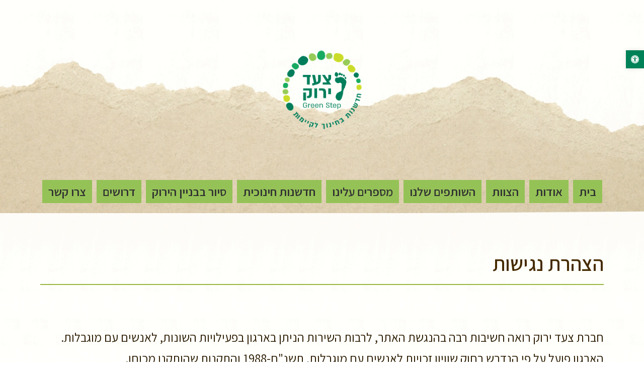

--- FILE ---
content_type: text/html; charset=utf-8
request_url: https://www.google.com/recaptcha/api2/anchor?ar=1&k=6LcJfCEbAAAAAOD5i1USpeJpEYQVNL3wQauizIAg&co=aHR0cHM6Ly9ncmVlbnN0ZXAuY28uaWw6NDQz&hl=en&type=v2_checkbox&v=naPR4A6FAh-yZLuCX253WaZq&theme=light&size=normal&anchor-ms=20000&execute-ms=15000&cb=hj926wnhqfjr
body_size: 45595
content:
<!DOCTYPE HTML><html dir="ltr" lang="en"><head><meta http-equiv="Content-Type" content="text/html; charset=UTF-8">
<meta http-equiv="X-UA-Compatible" content="IE=edge">
<title>reCAPTCHA</title>
<style type="text/css">
/* cyrillic-ext */
@font-face {
  font-family: 'Roboto';
  font-style: normal;
  font-weight: 400;
  src: url(//fonts.gstatic.com/s/roboto/v18/KFOmCnqEu92Fr1Mu72xKKTU1Kvnz.woff2) format('woff2');
  unicode-range: U+0460-052F, U+1C80-1C8A, U+20B4, U+2DE0-2DFF, U+A640-A69F, U+FE2E-FE2F;
}
/* cyrillic */
@font-face {
  font-family: 'Roboto';
  font-style: normal;
  font-weight: 400;
  src: url(//fonts.gstatic.com/s/roboto/v18/KFOmCnqEu92Fr1Mu5mxKKTU1Kvnz.woff2) format('woff2');
  unicode-range: U+0301, U+0400-045F, U+0490-0491, U+04B0-04B1, U+2116;
}
/* greek-ext */
@font-face {
  font-family: 'Roboto';
  font-style: normal;
  font-weight: 400;
  src: url(//fonts.gstatic.com/s/roboto/v18/KFOmCnqEu92Fr1Mu7mxKKTU1Kvnz.woff2) format('woff2');
  unicode-range: U+1F00-1FFF;
}
/* greek */
@font-face {
  font-family: 'Roboto';
  font-style: normal;
  font-weight: 400;
  src: url(//fonts.gstatic.com/s/roboto/v18/KFOmCnqEu92Fr1Mu4WxKKTU1Kvnz.woff2) format('woff2');
  unicode-range: U+0370-0377, U+037A-037F, U+0384-038A, U+038C, U+038E-03A1, U+03A3-03FF;
}
/* vietnamese */
@font-face {
  font-family: 'Roboto';
  font-style: normal;
  font-weight: 400;
  src: url(//fonts.gstatic.com/s/roboto/v18/KFOmCnqEu92Fr1Mu7WxKKTU1Kvnz.woff2) format('woff2');
  unicode-range: U+0102-0103, U+0110-0111, U+0128-0129, U+0168-0169, U+01A0-01A1, U+01AF-01B0, U+0300-0301, U+0303-0304, U+0308-0309, U+0323, U+0329, U+1EA0-1EF9, U+20AB;
}
/* latin-ext */
@font-face {
  font-family: 'Roboto';
  font-style: normal;
  font-weight: 400;
  src: url(//fonts.gstatic.com/s/roboto/v18/KFOmCnqEu92Fr1Mu7GxKKTU1Kvnz.woff2) format('woff2');
  unicode-range: U+0100-02BA, U+02BD-02C5, U+02C7-02CC, U+02CE-02D7, U+02DD-02FF, U+0304, U+0308, U+0329, U+1D00-1DBF, U+1E00-1E9F, U+1EF2-1EFF, U+2020, U+20A0-20AB, U+20AD-20C0, U+2113, U+2C60-2C7F, U+A720-A7FF;
}
/* latin */
@font-face {
  font-family: 'Roboto';
  font-style: normal;
  font-weight: 400;
  src: url(//fonts.gstatic.com/s/roboto/v18/KFOmCnqEu92Fr1Mu4mxKKTU1Kg.woff2) format('woff2');
  unicode-range: U+0000-00FF, U+0131, U+0152-0153, U+02BB-02BC, U+02C6, U+02DA, U+02DC, U+0304, U+0308, U+0329, U+2000-206F, U+20AC, U+2122, U+2191, U+2193, U+2212, U+2215, U+FEFF, U+FFFD;
}
/* cyrillic-ext */
@font-face {
  font-family: 'Roboto';
  font-style: normal;
  font-weight: 500;
  src: url(//fonts.gstatic.com/s/roboto/v18/KFOlCnqEu92Fr1MmEU9fCRc4AMP6lbBP.woff2) format('woff2');
  unicode-range: U+0460-052F, U+1C80-1C8A, U+20B4, U+2DE0-2DFF, U+A640-A69F, U+FE2E-FE2F;
}
/* cyrillic */
@font-face {
  font-family: 'Roboto';
  font-style: normal;
  font-weight: 500;
  src: url(//fonts.gstatic.com/s/roboto/v18/KFOlCnqEu92Fr1MmEU9fABc4AMP6lbBP.woff2) format('woff2');
  unicode-range: U+0301, U+0400-045F, U+0490-0491, U+04B0-04B1, U+2116;
}
/* greek-ext */
@font-face {
  font-family: 'Roboto';
  font-style: normal;
  font-weight: 500;
  src: url(//fonts.gstatic.com/s/roboto/v18/KFOlCnqEu92Fr1MmEU9fCBc4AMP6lbBP.woff2) format('woff2');
  unicode-range: U+1F00-1FFF;
}
/* greek */
@font-face {
  font-family: 'Roboto';
  font-style: normal;
  font-weight: 500;
  src: url(//fonts.gstatic.com/s/roboto/v18/KFOlCnqEu92Fr1MmEU9fBxc4AMP6lbBP.woff2) format('woff2');
  unicode-range: U+0370-0377, U+037A-037F, U+0384-038A, U+038C, U+038E-03A1, U+03A3-03FF;
}
/* vietnamese */
@font-face {
  font-family: 'Roboto';
  font-style: normal;
  font-weight: 500;
  src: url(//fonts.gstatic.com/s/roboto/v18/KFOlCnqEu92Fr1MmEU9fCxc4AMP6lbBP.woff2) format('woff2');
  unicode-range: U+0102-0103, U+0110-0111, U+0128-0129, U+0168-0169, U+01A0-01A1, U+01AF-01B0, U+0300-0301, U+0303-0304, U+0308-0309, U+0323, U+0329, U+1EA0-1EF9, U+20AB;
}
/* latin-ext */
@font-face {
  font-family: 'Roboto';
  font-style: normal;
  font-weight: 500;
  src: url(//fonts.gstatic.com/s/roboto/v18/KFOlCnqEu92Fr1MmEU9fChc4AMP6lbBP.woff2) format('woff2');
  unicode-range: U+0100-02BA, U+02BD-02C5, U+02C7-02CC, U+02CE-02D7, U+02DD-02FF, U+0304, U+0308, U+0329, U+1D00-1DBF, U+1E00-1E9F, U+1EF2-1EFF, U+2020, U+20A0-20AB, U+20AD-20C0, U+2113, U+2C60-2C7F, U+A720-A7FF;
}
/* latin */
@font-face {
  font-family: 'Roboto';
  font-style: normal;
  font-weight: 500;
  src: url(//fonts.gstatic.com/s/roboto/v18/KFOlCnqEu92Fr1MmEU9fBBc4AMP6lQ.woff2) format('woff2');
  unicode-range: U+0000-00FF, U+0131, U+0152-0153, U+02BB-02BC, U+02C6, U+02DA, U+02DC, U+0304, U+0308, U+0329, U+2000-206F, U+20AC, U+2122, U+2191, U+2193, U+2212, U+2215, U+FEFF, U+FFFD;
}
/* cyrillic-ext */
@font-face {
  font-family: 'Roboto';
  font-style: normal;
  font-weight: 900;
  src: url(//fonts.gstatic.com/s/roboto/v18/KFOlCnqEu92Fr1MmYUtfCRc4AMP6lbBP.woff2) format('woff2');
  unicode-range: U+0460-052F, U+1C80-1C8A, U+20B4, U+2DE0-2DFF, U+A640-A69F, U+FE2E-FE2F;
}
/* cyrillic */
@font-face {
  font-family: 'Roboto';
  font-style: normal;
  font-weight: 900;
  src: url(//fonts.gstatic.com/s/roboto/v18/KFOlCnqEu92Fr1MmYUtfABc4AMP6lbBP.woff2) format('woff2');
  unicode-range: U+0301, U+0400-045F, U+0490-0491, U+04B0-04B1, U+2116;
}
/* greek-ext */
@font-face {
  font-family: 'Roboto';
  font-style: normal;
  font-weight: 900;
  src: url(//fonts.gstatic.com/s/roboto/v18/KFOlCnqEu92Fr1MmYUtfCBc4AMP6lbBP.woff2) format('woff2');
  unicode-range: U+1F00-1FFF;
}
/* greek */
@font-face {
  font-family: 'Roboto';
  font-style: normal;
  font-weight: 900;
  src: url(//fonts.gstatic.com/s/roboto/v18/KFOlCnqEu92Fr1MmYUtfBxc4AMP6lbBP.woff2) format('woff2');
  unicode-range: U+0370-0377, U+037A-037F, U+0384-038A, U+038C, U+038E-03A1, U+03A3-03FF;
}
/* vietnamese */
@font-face {
  font-family: 'Roboto';
  font-style: normal;
  font-weight: 900;
  src: url(//fonts.gstatic.com/s/roboto/v18/KFOlCnqEu92Fr1MmYUtfCxc4AMP6lbBP.woff2) format('woff2');
  unicode-range: U+0102-0103, U+0110-0111, U+0128-0129, U+0168-0169, U+01A0-01A1, U+01AF-01B0, U+0300-0301, U+0303-0304, U+0308-0309, U+0323, U+0329, U+1EA0-1EF9, U+20AB;
}
/* latin-ext */
@font-face {
  font-family: 'Roboto';
  font-style: normal;
  font-weight: 900;
  src: url(//fonts.gstatic.com/s/roboto/v18/KFOlCnqEu92Fr1MmYUtfChc4AMP6lbBP.woff2) format('woff2');
  unicode-range: U+0100-02BA, U+02BD-02C5, U+02C7-02CC, U+02CE-02D7, U+02DD-02FF, U+0304, U+0308, U+0329, U+1D00-1DBF, U+1E00-1E9F, U+1EF2-1EFF, U+2020, U+20A0-20AB, U+20AD-20C0, U+2113, U+2C60-2C7F, U+A720-A7FF;
}
/* latin */
@font-face {
  font-family: 'Roboto';
  font-style: normal;
  font-weight: 900;
  src: url(//fonts.gstatic.com/s/roboto/v18/KFOlCnqEu92Fr1MmYUtfBBc4AMP6lQ.woff2) format('woff2');
  unicode-range: U+0000-00FF, U+0131, U+0152-0153, U+02BB-02BC, U+02C6, U+02DA, U+02DC, U+0304, U+0308, U+0329, U+2000-206F, U+20AC, U+2122, U+2191, U+2193, U+2212, U+2215, U+FEFF, U+FFFD;
}

</style>
<link rel="stylesheet" type="text/css" href="https://www.gstatic.com/recaptcha/releases/naPR4A6FAh-yZLuCX253WaZq/styles__ltr.css">
<script nonce="8pYGt2k1GuuWeoIJ98f0MA" type="text/javascript">window['__recaptcha_api'] = 'https://www.google.com/recaptcha/api2/';</script>
<script type="text/javascript" src="https://www.gstatic.com/recaptcha/releases/naPR4A6FAh-yZLuCX253WaZq/recaptcha__en.js" nonce="8pYGt2k1GuuWeoIJ98f0MA">
      
    </script></head>
<body><div id="rc-anchor-alert" class="rc-anchor-alert"></div>
<input type="hidden" id="recaptcha-token" value="[base64]">
<script type="text/javascript" nonce="8pYGt2k1GuuWeoIJ98f0MA">
      recaptcha.anchor.Main.init("[\x22ainput\x22,[\x22bgdata\x22,\x22\x22,\[base64]/[base64]/[base64]/[base64]/[base64]/[base64]/[base64]/Mzk3OjU0KSksNTQpLFUuaiksVS5vKS5wdXNoKFtlbSxuLFY/[base64]/[base64]/[base64]/[base64]\x22,\[base64]\\u003d\\u003d\x22,\[base64]/w5oeTg3DgR/CkWs5DMOqUXDDslLCjMKawo3ClsKpTXYzwoHDi8K8wow3w4otw7nDkQbCpsKsw7Znw5Vtw6RqwoZ+DcK1CUTDgcOGwrLDtsO/OsKdw7DDnn8SfMOcSW/Dr3V2R8KJG8Onw6ZUUXJLwocQwpTCj8OqS1XDrMKSOsOWHMOIw6LCgzJ/Z8KPwqpiM1nCtDfCrhrDrcKVwrhuGm7CgcKgwqzDvhZPYsOSw4nDkMKFSGDDi8ORwr4ECnF1w4AWw7HDicOtM8OWw5zCo8Kpw4MWw75/wqUAw4XDrcK3RcOvVkTCm8KfVFQtFVrCoChJRznCpMK9SMOpwqwFw5Frw5xUw6fCtcKdwoVkw6/CqMKXw7h4w6HDj8O0wpstBcOPNcOtc8OjCnZQCwTChsORPcKkw4fDmMKxw7XCoFkewpPCu1sBKFHChl3DhF7CncOjRB7CrMKVCQEiw5PCjsKiwqB/[base64]/DqMO+SsOEwoQ9CMKNPWDCjMOQw4PChW3CuyhVw4LCs8OOw78vS01mC8KQPRnCqDXChFUvwpPDk8Onw53DvRjDtwpfOBV6bMKRwrspNMOfw614wpxNOcK7wqvDlsO/w6UPw5HCkTplFhvCjsOMw5xRXsKLw6TDlMKrw6LChhoJwrZ4ShAlXHoEw6pqwplKw5RGNsKWAcO4w6zDmnkeDMOhw77DuMOGEF5Rw67Cl3bDiGDDmyfClcKpZgZnM8O4W8Otw4lqw5TCq13CpsOCw7LCvsO/w50+TWxMesORAAvCr8OOBx0Nw6cxwr7DrcO2w5HCgMKHwrnCvx0iw4TClMKGwrgHwpLDgwBZwpPDhcKSw6ROwosgJMK/JsOiwr/Dont8bgBfw4jDmcKTwqHCnmvDv3/CoCLCnUDChRrDmxMqw7wlYBPCk8Kcw6rCgMKowrBjHxTCjcKqw6zDo29fCMKnw6/[base64]/w6FgwpwOw5/CrATCgG9IQj91SsKNwq8rYcOmwrbDvFXDs8KAw5gVYcO6eXHCvsOsKmE8aCMiwrhgwr1yMGfDhcOkJ1XDsMKoP14XwpNsEsOIw5jDlT/CpVDDii3CqcKTw5rCusOlQ8ODV3PDsSt8w4FgN8Khw4UMw7wUVsODHznDtMKfeMKcw6LDr8KgGWMLEMKZwoDCnG14wpXCshzCj8OIHcKBJy/DmEbDmX3Dv8K/[base64]/DmW3DmW/DjMKuRsOnw68EFsOtw7vCqm01wrPChcOaZsKMwoHCkzPDpmZ7wpshw7EfwrNJwqY2w4dccMK0VsKzw7PDicO3AMKAHQfDqiIZdsO3wqfDmMOvw55Hb8O4M8OpwoTDhsKeVEdVwpbCk3/Do8OzCcOAwrDCjSnCmgpzSsODHQ5AFcO8w5NxwqIEwrDCu8OAIAhSw4zCvgXDjcKRSSNdw5XCvhjCjcO1woHDmXfCryMXOmTDlSwfLMK/wo3CnDvDkcOIJhDCqi1FDVp+fcKEeE/CkcOXwrBEwqoIw6dUBMKKwp3Dh8OzwqLDuGDClUQzDMKRIMOrMVHCjMOyWyh0T8ONbHJhPDPDicKMwojDiHPDuMKnw4cmw74kwpIOwogLTnXCosO5GsKbN8OQHsK0XMKJwp8mwoh+UycfbVA0w5bDo2LDkGh/w6PCtsOqShkEHSLDrsKQOyFBMMKbCADCtMKPMwoNwrZFwpjCs8OkFWfCqzzDs8KcwoLDhsKBChDCn3nDhE3CuMKkPnLDlD8HABrClBIJw6/DiMKvU1fDh2IgwpnCocKgw6zCgcKZa31CWgsVIcKvw61mJcOeH347w5IWw4bClxDCj8OXw5Emf31/[base64]/CtXchZ8KnfcKgRMONT0JUOcKHLcOKwpQkw4DCoxN6LB3DrjAibMKoB3hzCxc/AUcuKT/Cp0HDpEDDtCJawqNRw4godsK6Iwk1ccKQw6XCkMOYw5HCrCV4w58zecKbdMOpZVXDmHZcw71eMXXDuQfCgMKow7fChlBXeT/DnzBucMOKwoNaMDp/SGNMU2hwM3vCmVbCiMKKKirDiirDpyDCo1DCp0jCniLCsTvCgMOMUcOLRFHDisOGHlIvI0cBfgLDhlNuQlBNQ8K/w7/DmcOjXsOJbMOAOMKyQxUkImg/w43DhMO2OmZ0w7fCo1vCpMOow6TDtU7Do0kbw4hkwqsrNcKNwrnDl253w5DDn3vCl8KTKcOsw4cMFsKqXCNjEMKCwr5iwrXDn0vDuMOKw4HDrcKbwqk5w7nCkgvDgMK2OsO2w6/CncOzw4fCiUvCrgY6cGDCqG8Gw60Sw7PCjz3DkMKjw7LDmicpGcKqw7jDqMO7LMOXwqQHw5XDk8ORw5bDpcOCwqXDksO/NgY1T2EZw61VdcOsasK7BlZ6A2Ziw5/DmsOQwop2wp/Ds3UnwoQAw6fCkC7ClQNEwrbDgwPDn8KKBydXf0fCtMK/TMOpwqINdsKlwqjDoTfCmcKhMMOCGhrDkwgYwrbCvS/[base64]/Dpkt/RHLDi8KAEi5Kw6/CnmTCv8KXwpxVQAjDu8OvPE/CmsOXOm4NXcKze8O8w51EZ3bDrsK4w5LDpDPCiMOfMcKFZsKDccOmYAchEsKFwozDjEg1wqEgHBLDmQ/Ds3TCgMONCiwywpzDiMOewp7Cg8Olw78awpAqw5sjw6dhwqw+wr3DncKtw4lfwpZdQGvCksKNwoYZwrFnw6RIJcKwOMKxw7/[base64]/bcOWwonCuS9Cwox+csKqP1TCucOew7sDY01/w5Qhw6p6ScOlwo0bDG7DiDolwoo1wqslTDs3w6nClsOfV2jDqzTCpMKPWsKgG8KSJQNkbcO4w6HCvMKowp1VRsKcw79NJx8mVn/[base64]/Dt1Zhw6lRMyPDjMKkAnRHIFnDnMOUwrc9KcKEw7vDmcOKwobDozYBVE3CucK5wqDDvQY9woHDgsOTwphtwofDrcKkwpDCgcKZZxw2wrTCtGXDmGktwpXCjMKZwooqJ8KYw4sMBsK7wrRTKMK/w6PCoMK8UMOSI8KCw7HCkHzDv8KVw545R8OyacKUOMO+wqrCqMObG8KxZibCuBIaw5Jnw4HDp8O9A8OGEMK9HcOPHVtaRhHCmTPCgMOfJTJdwq0Nw53DhXVRHiDClEZaVsOZIcOQw7fDuMOzwrjDty/CiyTCiXN0wp/DtQzCjMO3w57Dmj/Dj8Omw4RQw7Ysw4YMw5VpB37DrUTCpj0HwoLCngpaWMOyw78Gw418LsKkwr/CmcOuAcOuwrDDngPDiRjCsnbChcK2Ox19wqFxFyEbwrLDoCkEFCfDgMKOHcKCZm3DvMOwFMODaMKDEEDDvAbDv8OOPHl1eMOcQsOCw6rCrkHCoG0dwqzCl8OfYcOAwo7CiVHCjsKQwrjDvsKee8Oowp3DvhlDw49tLMOxwpPDhmZOWnLDmwNew7/CmsKEWcOqw5LDhcKDNsKnwr5ffcOycsKcHcKvCEYvwpd7wpNiwosCwoHDhzcRwrp3EnjCqkxgwrDCnsOPSgk9QiJVXSXDmcO4wrTDvDdTw7I+FzZoHX5kwqAiUlcZMV4AO2rCjjxlw5XDrH/[base64]/w5MpecKAw743wrpEN192w43CqQ/DrnAdw4VtWhnCmsKtbABDwpEiTsKQbsO9wobCs8K9UkYmwrFBwqYiCsOGw5M4C8K/w4cPTsKkwrt8TMOAwqw5WMKHKcOFHsKMSMOYc8OELg/CvcK8w7tQwrTDkDPClkHCqMKhw4s1XlUJB1zCmcOswq7DmAfCr8KhSMODBzc+GcKcw5lyRcO/wrYHW8Kpwoh6SsO4KMOOwpUuBcK3WsOawrnDnS1qw447DG/DtUfDiMKYwrnDiTVYAg/CosO4wpwfwpbCn8O9wqvCuEnCviVuKW0pXMKcwoZdO8OHwpnCoMObbMKLNMO7wp8JwpHCkgXCgcKOK1ARAlXDqcOyJ8OWwrLDssKMcBfChhjDvEJRw6LCksKsw6UJwqTCoE/Dtn7DlghlUD42HMKJTMOxWMOyw7cwwqMbNCjDjm0qw4ctEUfDhsOewoZiUsKrw5QCe04VwqwRw5tpf8OOQQXDjVI8bcOpXg0UNcO+wpoSw5fDrMOzVwjDuRPDhDTCncO3IA/CvsOqwrjDm1nCnsO+wofDnBVTwp3Cv8O4Piphwr00wrs4AxPCoFNUJMOAw6JjwpfCoyRqwpBDRMOMTcKwwqfCj8KFwqfCtnQ7wrVOwqTClcOvw4bDvX/DlsOpO8Kqwr/CsQoRFWcjTQLCs8Oyw5pJw5h1w7YYKcKCPcKLwrnDpQnCsCcOw7YJDmHDpMK6wpZ8dFhVEsKNw5E4fsOeZmNIw5I7woVbKyLCqMOPw6zDp8OCal9Rw67DgcOdwpTDjwnCj1nDrV/Cr8O+w7h4w6M0w4PDlDrCr2sLwp4TSBPCi8KzF0TCpsKjAxzCtMOvS8KfUzfDr8Kdw7jCj30hLcOmw6rCghgpw7VwworDoC8zw6MIaDArUcOFwpEAw4Umw71oPnNaw7EAwp1CVjgxLcOww4/[base64]/U1bCljbDswbCh8KpwrgxwrPDvcOTeHY9XSsAwpdeBMOJwrDDpMOmwppNf8OOw5QEfsOWwqRecsOVEEHCqMKKWzbCmsOlFHJ5JMOBw5o3bSVmP3rDi8OATlIkMz/Ck20nw5zCjSV2wrHCiTrDryh4w6/CjMO6djfCssOGScKGw6ZVd8OAw6Elw5F/wr3Dm8OfwoI3OwzCg8OlV20hw5PDrVRQIcKQTS/DmRI1OUfCp8KFY2XDtMOJwptaw7LDvcKSCsK+czPDjcKTACl8ZQE9b8KXGUM5woshFsOXw7zCuVFhIXXCggbCuA0ofsKCwpx5JGQWbR/CpMOzw5hKMsKwW8OAZgZow4dRwq/CtwDCucKgw7jDl8KBw7jDnjcAwofCsE03woXDrsKBasKyw7zChcKqYHTDpcK9TsKUGsOew7ddJMO/SF/DocKaEzvDgsO9w7HDi8OZMcKEwojDsVrChsOncsKkwrcPDCbCn8OgbsO/wo5Zw4lmw7YNE8OoSFF6w4l/w7cGTcKnw6bDlDUfZMO0GXRlwrHCssOPwpEuwrsyw4Auw63DrcKlU8KjFMOlwr4rw7rCqlPDgMOUDHUqbcO6FMK6Y1ZVSj/[base64]/CosOLw6YEO2ADcsO3w6LDlBZfw4B6w6LDnE9kwr/Dtz3Cm8Kpw5/DvsOYwrrCucKzYcKdJ8KET8Kew5Vdwo0yw5Rfw5vCrMO3w64GQMKuRknCvR3CkRXDhMKkwpjCo0TDoMKucmtVeSTCpSrDgsO0J8K7ZGXDv8KQXHZ7A8O4LXjCk8K4LMO9w4VrZUQ/w4fDqMOrwp/[base64]/CpQ3DgcOYwpwWUMKUwr9VfsO9w7XDoMKEwrjCpMOtw5lTw5AgVsOQwogUw6fCjiMbIsOXw6zDiS94wqvCnsOQGwdCw51ZwrjDu8KOwo4SLcKDwqsFw7TDp8OMV8K7FcKswo02BEPDuMOvw51HfkjChXfDsiEuw7TChHAewrfCmcOVGcKPJS0/wqvCu8KIAEjDoMKCeE7DpXDDhDrDgxguQMOxG8KMR8OZwpRYw7kNw6HDksKWwq7CnQLCiMOhwqBNw7vDhlPDu0hBKTcNGDbCtcKYwoBGJcOywodbwoAXwoMjU8KIw6zCgMODfShTAcO9wo8bw7jCjSdeGsOdQFnCs8OSGsKPecOzw7pBwpdMdsKfH8KmF8OXw6/Dl8Khw4XCosOMJi3CrsOIwrMYw6jDt1NDwpd6wprDsz8/w47Cl0ZJw5jDtcKqNhd5C8Kuw6Z2b1PDsE/[base64]/[base64]/ChcOIU8KVw6YjASzDuj7CisK4w4jCnMKHw7rCqXzChsOPw7soVsKfUMKVU2ESw7NZw5ImY34TA8OUQzLDnDLCqcOVbSjCiS3Ds0UAH8OWwpfCg8O/[base64]/Dk0xsN8O2wpXDnMO5w6LDiHw3S8KdL8KkwrF4HWANw4EzwpTDlsK0wpxATS/[base64]/C8ORw5rDqhpcw7LCvsOAIgEBw4TCqMOwelLCpzNVw4FHbsKhc8KZw7/ChlzDs8Oxw7XCjsKXwodYLcOlwqvCsBIWw4fDtMOYZBrCqxYtQ3jCnELDrMO0w7RsCg7DhnXCqsKZwpkVwqDDmXLDkSRZwpXCqijCiMOMGm8DFnPDgD7DuMO6wp/Cj8Ota17Ch1zDqMODScOPw6nCnSZMw6MPGsKSbS9YdMOmw5oCw7HDiUd6S8KFHDZ4w4fDlsKIwoDDr8KkwrXCiMKCw5ZxNcKSwowuwrzCicKvOh4Lwo/DnMKRwrTDusKvRcKIw603KF5tw6cUwrgOGW98w6QdAMKDwq1SCxjDvBp/[base64]/DmMOVw44zw5Bmw47DmBrCv8OhJ1c/[base64]/[base64]/YcOpFWPDpgrCu8KrXwvDv8OnwoLCuwsldcOMUsKww4EDeMOSw7HChDUfwprClsOnYRDCrhTCl8KuwpbDiS7Ds1g5dsKVKnzDqH7CtcOxw4AFeMKlYhQ6b8KJw4bCtRXCpMK7KMObw43Ds8KtwokNQynCiGTDnScFw5pxw63CksKOw6TDpsKVw47DkFtDUsK/UXIGVnLDuVYuwrvDu3XCoBHCnMOAw7I3wpsJM8KAY8OLQcKiw7FkTA/[base64]/wqQ9MMOxIWI4wpYNw63DpsOIbkIFCsOBwrvCgcO/woLCuBEPAMOMJsK7fyRiXl/Cpwsrw53Dh8KswqHCqMOCw53ChMKIwpAdwqvDhjoHwqIkKThIesKgw4vDghvChxzDsXVhw7LCrMKPD0jChStlcGTCk0/CvX5ewo93w7jDr8Kgw6/[base64]/[base64]/DcKAZUINAF3CucOcFV3DsMOQw5LDssOjJxFowpzCkD7CsMKqw6BdwoctAMKQZ8KhcsKYYhrDnGLDpcOEYEFlw4tGwqtpwoPDr1Qja1IxBcOuw55NeSTCtcKQQ8KLQ8Kuw5Znw4/CrC7CmGXCiDnCmsKlGsKBIEpdRStUYsOCJsOiLMKgIkA9wpLCm2nDhcKLecKtwonDpsOrw68yEcKAw53CvSPCocKcwqDCsBB6wpZew4bCp8K/w6rCjV7DmwMgw6/CrcKGw4QFwprDqCsTwrPCjzZhGsOpLsODw4lpwqdOw4HCrMOPRAlGwq5sw7LCoHnDlVvDsm/Ch2Msw58ibcKHAkDDgRksSnwRd8OQwp3CgU9Gw4LDoMOWw6PDikJ5KFoyw7nDp0jDh3g6BQFyS8KYwoABa8Oqw73DkSQLNcKTwrbCrMKiXsOwB8OOw5lLaMOuCw00UMOcw5bCo8KRwolDw78STVLCqz3DvcKgw4vDscOzAw97Y0IqE1HDn0/DkTnDnhIHwrrDl0jDpQrCvMKGwoA5wqImbGlpBMKNw4PDox5TwobCnCsdwr/DuUVaw74uw4Esw5IYwrzCt8OHBcOqwo9qOXBgw5bDnXDCr8O1YExPw4/[base64]/DtVfDoxEPEsKnUUTDuMKWwprCpzHDmQrCq8K0WUVxwpHCuAjCgFnCoC5AccKBSsKoelnDvcKgw7HDv8KKfFHCrC9tWMODL8Oaw5dZwq3CmMKBAcKTw6LDjnDCmjfDiU0xa8O9dwMiwojCuSQREsOawqTCtCHDqww1w7dEwqgzEUfCp3XDuGvDoDfCiETDn2/Dt8ODw4g+wrVVwpzCiTtMwpp/wqHCuX/Ck8OEw5vDi8OveMKvwrxjCT8qwrTClsOTw5g2w4vCqcOPHzDDuDPDrVHCjsOCaMOHw610w7dFw6Apw4Mdw51Ew5PDkcKXWcOJwrjDg8K8dsKUSMKcMsKbVcOAw4/Ch2sXw44tw5kOwqrDkXbDg27Chk7DrHPDllHCgCsuRW43wp3CixfDlsKADxA4cwXDicK9HxDDqwbCh03Dv8K1wpfDhMKvEU3Dsj0cwqoUw5hHwoNgwoJ1HsKXU3crM3jCosO5wrRDw4dxEcOzw64aw53DgnHDhMKlKMOaw7nCmcKUOMKMwq/ClsOfdsOXccKtw7bDnMOGwp06w7oPwoXDoEAbwpzCmALDg8Kvwrplw4DChsOMc3bCo8OvJBLDhnHDusK+GDHClcObw5bDsn8Xwrd1w7lDM8KlUWRVYi0dw7dmw6LDpQQ8E8OEHMKOKMOIw6vCoMOfXgbCnMKrLcK5GcK/wpIRw6svwpPCuMOhw6hgwqzDgsOUwot2woHDi2vCiy0kwr0Iw5JSw5DDsgJiacKtw7HDjMK1SnwNYMKtwqhgw57CviYjw6HDpsO/w6fCvsKewqjCnsKfFcKOwqNDwr0Dwq1Zw7PCri0tw43CrR3Ds07DvRNNQMO0wqhpw5wnDsOEwo3DmMKaZzLCvzlwcgPDr8OcCMK+w5zDsTHCiGM2I8K9w7lJw4ZQOgQbw5XCgsK6YcOcSMKPwrMqwpLDtzDCkcO9IjPDkTrChsOGw6JXHTLDuE1iwr5Sw7J1Dh/DnMK3w7k4c0/CnsK7bh7DnF80wpvCgT7CmmPDpBIGwoHDuAjDgRB8C25hw5LCjwLCocKTdD5za8OFX33CpsOiw63DmTbCjcKjfGlIw4xWwrJ9aALCogfDksONw6MFw6nClRHDnzZPwr3DmDRmFGFjw54uwpTDi8Oww6oqw59RT8OKMFkjOwB8Y2jCqMKzwqtKwqwhw5/DsMOSHMKYWcKRBljChW7DicOreDAeEnsPw5dVBz7Dh8KzRMK9wovDhlXCtcKnwpTDjsK1wr7DngzCpcK0cnzDh8K/[base64]/Ch8O8wrhsRsKpeFfCghHDqMOpw5zDisKjVRbCicKvKX7CkE42AMOuwqLDosKBw7QrOUgLcUPCtMKKw4s4XsOkIFPDscK+SmnCh8OMw5U/YsKGG8OxXcKDK8KfwrYcwp3CmAMJwo9Qw6/Dgh5+w7/Cq3gxwrTCsHJAC8OXwqlaw6LDtnDCuEFVwpjCi8Oiw5bCucKgw7R8OVJkQG3DvQ9bdcKceXHCncKzPCEyRcKYwoUHIH0baMO8w5nCrh/DvMOxTsOTXcO3BMKWwoZaZiEQdSouehxywpbDolgxLihLw79qw5szw7jDuQVBZjxGC2XCucKHwp96bRpDEMOMwrHCvSXCrMORVzHDqSwFNjEVw7/DvCgew5YxI1rDu8OKwrPCvU3Ci1jDkHIFwrPDn8OEw5Jgw5M+QFnCrcK8w5bDvMOURcOYLMOwwqxqw5QcXQXDqMKHwr/ChAAseyfCksOMDsKPw5ROw7zCrGwdT8OPIMK5PxDConQqKk3DnE/DmcONwpMxUMKTY8O+w4lCKMOfEsONwrHDrmHCj8OTwrctcsOgFgc4e8ODw5/ClcOZw4vCpX1ew4F1wrPCnDsIaTwiw5LCoi/[base64]/XsKrw4Jmw581VG7CtMO3YjlqL0PCvV7CjMOUw4/DnMO5w7XCuMOYWcKfwo3DmjnDgALDo08bwoLDg8KIbsKfM8K2M0I7wr0bwrYGST/DpDFQw5/ChgvCl0IywrrDugPDu3pYw6PDhFkYw68fw5zDiTzClgoXw7TCmERtMFZZf0bDrhV7EcO4cGTCvsKkZ8OowoNzLcKMw5fCiMOGw7rDhwzCkFN5DAIrdn8tw6jCvB5Vc1HCoFBHwobCqsOQw5B7DcOnwp/DnlYPI8OvOxnCuSbCgAQ1w4TCg8KoGzx/[base64]/w6LCtwfCrQXCvlTCmGHCv0Z5VcKVMEUSesKKwqjDhHALw4vCqlXDoMKzccOmJHXDm8Orw5LCn3XClAMww7bDiDAXfRRLwotXT8O4HMK9wrXCh07CjDDCvcKUVcK+HjVRSwUTw6DDocKDw6HCpR5bWSzCiDouKsKafz10IinDkUHCkhA1wqk/wrkeZsKqw6d0w6cewpVCUcOdWWMMRRTCo0PDtmkFWSMxax3DucKXw5A1w5TDgcO3w5Zywq/Cp8KXMl9zwqPCuVbCsElzbcO1fsKKwrzCrsKdwrbClsOXCkvDisOXPGjDuh1QeTluwqhkwrobw6jCh8K/[base64]/[base64]/DrsKpA1seahFHG17Cg8KgM8Kew4UJGMK1w5gbElLCl37DsC/CmSPCg8K3YT/DhMOoJ8Oaw5kETcKMMDPCr8OXLX4cB8K6KxYzw7lSS8OHZCzDlMOxwqLCnxxzaMKsXAkewqcVw63CkcOXC8K6AcOow6ZUw4zDgcKaw6HDi3wbG8Otwr9EwrrDmlwqw4bCixDCn8KtwrsXwpnDswjDtxlBw5Z3dsKxw5bCpRLDlMK4wprDpsODw50/IMOswq4hN8KVXsOwSMKgw6fDkxFmwr9SVhwOAWJkaiPCjMKXFyrDlMKuasOJw7TCrgzDtMKKLTQ7OcK7SSMJEMO2GB/CiV0pBcOmw6DCn8Kxb03DiDrCo8OpwojCv8KBR8KAw7DDvh/CjMKtw4JMwr8iTizDjAJGwrZnwoYdEBtew6fCosKNB8KZTFTDhhI1woHDncOSw4TDlEJGw7DDrsKCR8OMLz91UTTDrlENZcKswoPDv2s8KmZtWALCnmfDuAFTwpccNFPCmTnDoWdIOcOgw5zCrm7DnMOifHRCw5ZsfWR0w4fDlMO8w4MswrIHwq1nw7DDmy0/TgrCkhYpQsKTOcKZw6LCvBfCk2nCriwhDcKzwrtOVQ3Di8ORwrTCvwTCr8KMw6HDt09cKgbDog3CgMKYwr11w6rCtHF3w6/Du3U+woLDqxooPsKgaMO4fcODwr99w4/DksOpbmbDuR/DvDDCsX7CrlnCnn3DoFTCscKrHcK8ZsKbH8KLWVjCjU9UwrHChzc3OUE6JCnDpVjChRnChMKQTH5MwrtPwrVTwofCuMObeFgvw7nCpcO8wp7Cm8KVwq/[base64]/[base64]/WsKDwrJYw7jDn3E7wq7DpF1Lw6zDklh9eA7DtknCgMKzwqbCr8OXw5lDNA1aw6jCv8Omd8OIw4NiwqTCocKyw5TDssKjLcOdw6HCi2d9w5cGAiA/w75xdsOoUXx9w500wq3CnE4Tw5zCncKkNywcWSHCkgXCjsOUwpPCv8OxwrwPLUVQw4rDkDvCmMKEf159wp/[base64]/w589wo5Lw4AvbivCrsOPwoDCvMKGwrzCvGbDucKYwqR+FXMcwqALw71MR17ChMO8w50Kw7UlAjzDqMO4UcO5UAcEwqlUMVXCjcKCwoTDg8OgSmjDgRjCqMO0YsK6IcKow6nCucKSDXFLwr/CpsOJP8KcBWnDkEbCscKVw4BUPXHDpiXCrMOUw6zDkVIHQMOSw5kcw4sAwr80XDBjJkEYw4rDuDsmFMKtwoBzwoQiwpTCicKew5vCiGkww5Yhw4U7cmZtw7oBw4Eww7/DszU6wqLCosOBw7t+VsOmX8Ovwq8LwprClCzDr8OXw7/[base64]/Ck20dSsKVw4kQwoRuwq1+w5ZVw5I/wq7DvMKTdV3DoWpwaQvCjl/[base64]/DiMOHw6HCtMKDVmTDscKPBMOGL8KfJ3XDtSPDksOewoDCkcOXw6s/w7zDmMO1wrrCmcOLQiVxTMKdw5x6wpDCu29YXWbDs345YcOIw73DnMO+w7omXMKnGMOSNMKYw73DvQFNL8OFw7bDlEPDkcOnRCEJwqfDojwXMcOUf17ClcK1w6EBwqxUw4bDjgNzwrPCosOLw6XCoXF8wojCk8KDJF8fwqLCnMKMDcOHw5V4IGtXw49xwrXDv3BZwo/[base64]/CksOSNcOyCsKyaxwHw70JwrfDocOcw6ZQM8O1wrRfJsOaw4kmwpQsDjtkw4jCtMKow67CosKGI8Ksw6Q9wpPCucKtwq9Bw58TwqTDlg1OYQLCk8KpfcO9wphwE8OsD8KFVjDDisK3H2QIwr7CuMKuTMKyFkrDoR/ClMKJSsOkLMOgcMOXwroNw5jDnklzw545d8O0w4TDg8ODdwo3w6/ChMOkesKTclo/woJtesOZwpR8GsK0A8OGwr4Jw4XCq2IHBsK7IsK/akTDlcOUYsOVw6PCpAA6GEpuBm45GyYaw57Dt2NXZMOrw4PDisOuw6/DjMOVecOAwrnDrcOww7TDsg98XcKmcyDDocKBw5Iqw4TDgMKxY8KkaUbDvwfDiDdew4HCosKOw5xENXN4DcONLw7CisO9wqDDoEtnYMO7USLDmntCw6LCmcK/dD/Do1Z5w47CnCHDngoKBmnCpk4mIxpQAMOVw5jCgyzDt8OBB31Cw7U6w4fCsUBdBcKfAl/DvBE/wrTCgE9BHMORwpvDjn1LUibDqMKEbB9UIUPDoTlYwo0Ewo8vJ0Qbw6Y7H8KfaMO6I3c5LF4Iw4TDoMKPFDXDjAFZQgzCgCRqUcKxVsKfw4pKAmlgw6Jew6TCk2TDsMOkwpd7YDrDjcKCUXvCiAM/[base64]/Cn2zClsOtCMO8F8OYKsOhw53CkcKswqNCCTcsw5bDpsO2wrTDtMOhw5lzasKubcKCw4E8wovCgkzCv8KCwpzCiF7DnnR1ERLDr8Kew74ew43Du2rCp8O7W8KXOMKWw6jDtcOjw7R3wrLChi/CqsKbw7/ClirCvcK4LsOKOsOHQDTCtMKlRMKzOmx5w6lmw57DhE/[base64]/CisKyL3tsw4JxwqRvL3FEOsOMOsObwrHCh8OUIHTDnsOvwo0ewo0Vw5Vew5nCmcKDfcOKw6rDv3PDp0PDi8KxYcKKZjMJw4DDkcK4w4zCoUllwqPChMOvw7IRP8K2GMO3D8OfTixXScODw53CrlUieMKbVXUXcyTCik3DjMKnEEVIw6LDolpbwrJ5MyLDhyRmwrnDvx/[base64]/Cv8KWwpbDiAJyY3fCpMK9A8Kowr3CiMKAwos3wonCq8KeYErDnMOwYR7CicOOfCPCt17CpsOUIWvCt2bDqMOUw4VWPsOnRsK6LsKtXD/Dj8OTRcOCQMO2f8KVwpjDp8KGYDhfw5nDjMOvKVTCssOtRsO5O8O5w6t/woVpLMKEw6vDmsKza8OfGHDCh3nCmMKwwr4qwr9Mw5Evw4/CqgLDumjCgTHCpzHDhcObZMOZwqHCocOJwqPDmcOXw4bDkkoUMMOoZkLDrw4xw73DrG1Lw55fPVHCmQrCnHTCv8KZe8OZE8OlXsOmNwlTHy0Dwrd/MMKgw6TCvHQXw5sZw5XChMKTfcKDw7lXw63CgiLCmzJAKAHDik3Clj0nw7xnw6hXTDvCjMO+w5vDkcOQwpQqw67DjcKNw5d4wpVffsOyKcOvDMKCYsOpw6/[base64]/CqWLCv1Ufw6JawpTCmcOwEhMFw5tDOMKqwqXCg8KBw7bCv8OcwrPDscO2A8OvwokvwpvCtmbDrsKtSMOqZsOLUCzDmWoLw5Udc8OOwonDnEV7wosYWcKYKTrDvMONw64QwqrCpEgiw7zCp3dUwp3DqWM6w542w5FhJ07Cj8OiPMKywpMFwoXCjsKIwqbCrnrDhcK/SMKAw7XDi8KAaMOFwqbCsFrCmMOsFkXDgG0BdsOXwpjCo8KHAxFmw6hiwp80PlgbRcKLwrnDjsKdwrzCnn7Co8O+w4p3FjfDs8K3RcKOwqLDpTs3wo7ClsOtwokJWsOvwqNLVcOcZwXCg8K7EADDphPCpCjCiH/DgcONw7VEwqrDh2kzNWdOw5jDumDCtw91H0szNsOsd8K7ZEnDjcObYDcUZ2LDt0DDkcKvwr0AwrjDqMKWwpktw6oxw5fCsQPDv8KCUlLCuV/[base64]/DhcOuBMKOwpMgwprCiW/CsxRqw5DDtTvClhHCuMO3X8O8Q8OzJlw5woQTwpx1wo/[base64]/DvXZ5D3BuJXrDllRKRHPDssOhElIzw7pYwrosHXRvOcONwpTDu37CucK7PS3Cj8KgOFARwpVXw6FpUMKqTsOkwrYcw5rCjsOiw4Ekwq1FwrdxPQDDqzbClsKRPWlVw4HCry7CpMK/wo43AMORw5LCq1Euf8K8A1TCpsODfcO+w6Y4w5Nww4RUw6kDPsODYxIMwo9Ew4TCr8OlZEcrw4/CkFYbHsKdw4HCj8KZw547VEvCpsKwU8OeOxbDiifDhWHCpMK+TTXDhQjCp0zDu8KzwqfCkUU2PXUjLycEesKcS8Kzw5jCtTvDlE0rw7DCmXpmIHPDtz/Dv8OUwoPCi24tXMOgwr8Bw54zwqXDocKdw78ERMOtASw0wp1Aw7HCjMK/WSEvKHsSw75GwoUnwq7ChFDCgcK7wqMIe8K7wqfChBbCkjvCsMKoew3DuTFUGhTDssK8WQ8DagvDmcOzShl5a8OEw6dVNsKfw63CqDTDplRyw5k4M39Mw6MxfiDDglbCuwjDoMOnw6bCshUxKXLCtGE5w6bCv8KAf05aH2jDgEgPfsKIwr/CrXzChjnDlcOzwqrDsRzClGPCvsK1wpvDv8K8FsONwot0cnMAAjLCk3TCg0Blw6HDnMKWRVMwPMOywqvChh7CqgRRw6/DvH1uLcKuPWnDnivCmMKWPMODBBPDn8O9UcKxOMKBw7zDoDopKynDn0UbwplRwobDgcKKbcO5NcKfM8O2w5DDucOGwphaw4oIw63DjnXCj1w1eE9dw6g6w7XCsytAfmIcVgAgwoU/bmZ9SMOfwoHCrS/Cih4PR8K/w6FiwoFXwqHCoMOQw4waAEbCt8KzL1vDjnIRwrkNwqbChcKKbMK6wrlcwozClGlILMOsw4DDm0HDjjvDrcKdw4lnwrlyJ3tdwrvCrcKcw5nCrTpWw5HDvcKZwoMVQVlHwpvDjT3CtAJHw77DminDry9jw6HDnV/CsGEKw4PChDHDncOpcMOzX8KhwpjDrQTCscOSJ8OaUmtOwq3DglPCocKtwrjDtsKSesKJwqXDpXxjKcOAwprDocKBDsKKw5/Cl8OpQsKXwolAwqFbaDFEeMOBAcOswpNtwr1nw4NGTTZUfV3CmQfDt8K0w5cBw6Uvw53DlSAEf37Cl09yJ8O2DQRIYMKGZsKMwrfClsK2w73ChHh3UcODw5/CssO1QS/[base64]/Dsn9Rwr7ClX8eeFskdsOdYCtAwrXCkmHCgsKpYsKbw5vDm0kIwrt/[base64]/CliPCtsKvahBZw5pdRcOOWsK4wowINMO5wrwuw5B0AmMpw7Idw65lYMOiHz7CqC/CoHlcw4PDh8KAwq7CncKnw43DiyPCnkzDosKufMK4w5TCnsKCPcK/wrLClw8kw7UrP8OLw78pwrVhwqDCq8K/FsKEwrppwrInaTPDgcKtwpnDjEI5wp7Dn8KbC8OXwoomwpTDmm7CrsO3w7fCisKgAgLDojfDkMOyw4Q7wq/[base64]/DrlY5wr7CtcOFwrlkADg6wpXDh8KefgNvYDLDlcOAwrLDpww7HcK/wrTDgcOIwpXCqcKIHxXDsyLDnsOmDcO+w4BNaG80b0bDlQBUw6zDpWx9L8OmwrjCgsOAcgQewrE+w5/DlCrDq0cbw4wyQMOHdhlGw43Dmm7CqhNYIEfCkw1KZcKsNcKFwrnDm0xMwpZ+W8Khw47DvcKnGcKdw7TDgsKrw596w6NnZ8KVwq/DnsKsJhpBR8KmdMKXNcO8w6V+U3ECwrIkw5drVXlcbCzDtH06KsK/YCwPV1B8w5gZAsOKw6XCscOddxEgw4wUAcK/JMKDwrc/YgLCvHdnIsOoZgPCqMOULMKSw5N+A8K5wp7DnTwnwqwOw6B8McKsAwPCl8OfEsKtwqDCrcO4wqYmX37Cn13DqTYlwoYLw7/CisKhY3LDksOwF2HDgsOFWMKEZiHCjVh/woxDwrDCm2M3NcOrbSkuw4ReccKCwp/CkXPCqhvCrxDCgMOjw4rDr8OEC8KGLW8Fw45VJk1hEMOLYU/ChcKOBsKww60mPjvDnxU5Q0LDtcOWw7QGaMKYUAl1w5UpwoUiwoJzw7DCvzLCuMKIDU8jdcO8TMOuX8K4R0txwojDkUQpw78TWizCv8K5wrwlfWFqwp0IwprCjsKMH8KhXxwkUCbClsK+dMO9cMOtWnlBMV7Dt8O/ZcOzw5jDjA3CkGZCaX7CrTc9Oy82w5fDt2HDuCbDrUPDmcK4wrbDkMKzA8OFPMOawqpOW21ueMKBw47Cj8OtS8OxD2N9bMOzw5pew67DgmhHwozDl8OJwqAiwptBw4DCrA7Dp0bDn2DCq8KjV8KmThZSwqHDsn3DvjUHVknCqDjCr8O4wobDkcKAR3x/w5/[base64]/[base64]/wrNzSQhxNsOQw6DDrXQkIH/DulrCgMORYMOYw67Cg8KnVQQjSiluKkjDjFXCigbDthsBwox4w5hiw6xEDzlpA8KiTR12w4R/[base64]/DssKgw7XDn8KLY8OOwr/DvFoNPcKSfMKewpl8wozDgMOvfQLDicOLKRfCksOCVsOyJRldw4XCqjvDtQbDncO9w6vDksKbW1REDcOaw4t1QWxawovDoh4VS8OPw67Cr8KMGR8\\u003d\x22],null,[\x22conf\x22,null,\x226LcJfCEbAAAAAOD5i1USpeJpEYQVNL3wQauizIAg\x22,0,null,null,null,0,[21,125,63,73,95,87,41,43,42,83,102,105,109,121],[7241176,795],0,null,null,null,null,0,null,0,1,700,1,null,0,\[base64]/tzcYADoGZWF6dTZkEg4Iiv2INxgAOgVNZklJNBoZCAMSFR0U8JfjNw7/vqUGGcSdCRmc4owCGQ\\u003d\\u003d\x22,0,0,null,null,1,null,0,1],\x22https://greenstep.co.il:443\x22,null,[1,1,1],null,null,null,0,3600,[\x22https://www.google.com/intl/en/policies/privacy/\x22,\x22https://www.google.com/intl/en/policies/terms/\x22],\x22YQBZXcfbYd7v0LgTrye9uKZNN/sjc4tBoRImZN/8k9k\\u003d\x22,0,0,null,1,1762804219352,0,0,[9,210,117,170],null,[35],\x22RC-lOB4umHKuqpe-A\x22,null,null,null,null,null,\x220dAFcWeA50TWxBr6AncpHf-IsoQHHOh-rFEhGftrUN9Oct9lzFXam46Tcqt0H57lFGNovu0FqMHqZEPfOCCC6jcCcCSsTnayPe1w\x22,1762887019476]");
    </script></body></html>

--- FILE ---
content_type: text/css
request_url: https://greenstep.co.il/wp-content/uploads/elementor/css/post-9.css?ver=1741025240
body_size: 316
content:
.elementor-kit-9{--e-global-color-primary:#462B00;--e-global-color-secondary:#462B00;--e-global-color-text:#462B00;--e-global-color-accent:#99B840;--e-global-color-1f73c390:#008258;--e-global-color-8da1286:#95C257;--e-global-color-703c2b51:#000;--e-global-color-312417e4:#FFF;--e-global-typography-primary-font-family:"Assistant";--e-global-typography-primary-font-weight:600;--e-global-typography-secondary-font-family:"Assistant";--e-global-typography-secondary-font-weight:400;--e-global-typography-accent-font-family:"Assistant";--e-global-typography-accent-font-weight:500;font-size:20px;line-height:1.4em;}.elementor-kit-9 e-page-transition{background-color:#FFBC7D;}.elementor-kit-9 a{color:var( --e-global-color-1f73c390 );font-weight:bold;}.elementor-kit-9 h1{font-size:41px;}.elementor-kit-9 h3{font-size:22px;}.elementor-section.elementor-section-boxed > .elementor-container{max-width:1140px;}.e-con{--container-max-width:1140px;}{}h1.entry-title{display:var(--page-title-display);}@media(max-width:1024px){.elementor-section.elementor-section-boxed > .elementor-container{max-width:1024px;}.e-con{--container-max-width:1024px;}}@media(max-width:767px){.elementor-section.elementor-section-boxed > .elementor-container{max-width:767px;}.e-con{--container-max-width:767px;}}

--- FILE ---
content_type: text/css
request_url: https://greenstep.co.il/wp-content/uploads/elementor/css/post-2596.css?ver=1741115649
body_size: 694
content:
.elementor-2596 .elementor-element.elementor-element-16fc7f4{--spacer-size:50px;}.elementor-widget-heading .elementor-heading-title{font-family:var( --e-global-typography-primary-font-family ), Sans-serif;font-weight:var( --e-global-typography-primary-font-weight );color:var( --e-global-color-primary );}.elementor-2596 .elementor-element.elementor-element-0d3c26b .elementor-heading-title{font-family:"Assistant", Sans-serif;font-weight:600;}.elementor-widget-divider{--divider-color:var( --e-global-color-secondary );}.elementor-widget-divider .elementor-divider__text{color:var( --e-global-color-secondary );font-family:var( --e-global-typography-secondary-font-family ), Sans-serif;font-weight:var( --e-global-typography-secondary-font-weight );}.elementor-widget-divider.elementor-view-stacked .elementor-icon{background-color:var( --e-global-color-secondary );}.elementor-widget-divider.elementor-view-framed .elementor-icon, .elementor-widget-divider.elementor-view-default .elementor-icon{color:var( --e-global-color-secondary );border-color:var( --e-global-color-secondary );}.elementor-widget-divider.elementor-view-framed .elementor-icon, .elementor-widget-divider.elementor-view-default .elementor-icon svg{fill:var( --e-global-color-secondary );}.elementor-2596 .elementor-element.elementor-element-63ef05f{--divider-border-style:solid;--divider-color:var( --e-global-color-accent );--divider-border-width:2px;}.elementor-2596 .elementor-element.elementor-element-63ef05f .elementor-divider-separator{width:100%;}.elementor-2596 .elementor-element.elementor-element-63ef05f .elementor-divider{padding-block-start:0px;padding-block-end:0px;}.elementor-2596 .elementor-element.elementor-element-3083b40{--spacer-size:50px;}.elementor-widget-text-editor{color:var( --e-global-color-text );font-family:var( --e-global-typography-text-font-family ), Sans-serif;font-size:var( --e-global-typography-text-font-size );font-weight:var( --e-global-typography-text-font-weight );}.elementor-widget-text-editor.elementor-drop-cap-view-stacked .elementor-drop-cap{background-color:var( --e-global-color-primary );}.elementor-widget-text-editor.elementor-drop-cap-view-framed .elementor-drop-cap, .elementor-widget-text-editor.elementor-drop-cap-view-default .elementor-drop-cap{color:var( --e-global-color-primary );border-color:var( --e-global-color-primary );}.elementor-2596 .elementor-element.elementor-element-9a01a1b{text-align:justify;color:#2B1B00;font-family:"Assistant", Sans-serif;font-size:25px;font-weight:400;}body.elementor-page-2596:not(.elementor-motion-effects-element-type-background), body.elementor-page-2596 > .elementor-motion-effects-container > .elementor-motion-effects-layer{background-image:url("https://greenstep.co.il/wp-content/uploads/2023/02/יחידת-רקע.jpg");background-repeat:repeat;}:root{--page-title-display:none;}@media(max-width:1024px){.elementor-widget-text-editor{font-size:var( --e-global-typography-text-font-size );}}@media(max-width:767px){.elementor-2596 .elementor-element.elementor-element-16fc7f4{--spacer-size:0px;}.elementor-2596 .elementor-element.elementor-element-3083b40{--spacer-size:25px;}.elementor-widget-text-editor{font-size:var( --e-global-typography-text-font-size );}}

--- FILE ---
content_type: text/css
request_url: https://greenstep.co.il/wp-content/uploads/elementor/css/post-536.css?ver=1741025253
body_size: 1239
content:
.elementor-536 .elementor-element.elementor-element-a1165cb:not(.elementor-motion-effects-element-type-background), .elementor-536 .elementor-element.elementor-element-a1165cb > .elementor-motion-effects-container > .elementor-motion-effects-layer{background-image:url("https://greenstep.co.il/wp-content/uploads/2022/09/באנר-עליון-לאתר-עמוד-פנימי-1.jpg");background-position:center center;background-repeat:no-repeat;background-size:cover;}.elementor-536 .elementor-element.elementor-element-a1165cb{transition:background 0.3s, border 0.3s, border-radius 0.3s, box-shadow 0.3s;}.elementor-536 .elementor-element.elementor-element-a1165cb > .elementor-background-overlay{transition:background 0.3s, border-radius 0.3s, opacity 0.3s;}.elementor-536 .elementor-element.elementor-element-d1e0bf7{--spacer-size:58px;}.elementor-widget-image .widget-image-caption{color:var( --e-global-color-text );font-family:var( --e-global-typography-text-font-family ), Sans-serif;font-size:var( --e-global-typography-text-font-size );font-weight:var( --e-global-typography-text-font-weight );}.elementor-536 .elementor-element.elementor-element-0960ed6 img{width:14vw;}.elementor-536 .elementor-element.elementor-element-dc8a5b1{--spacer-size:7vh;}.elementor-widget-nav-menu .elementor-nav-menu .elementor-item{font-family:var( --e-global-typography-primary-font-family ), Sans-serif;font-weight:var( --e-global-typography-primary-font-weight );}.elementor-widget-nav-menu .elementor-nav-menu--main .elementor-item{color:var( --e-global-color-text );fill:var( --e-global-color-text );}.elementor-widget-nav-menu .elementor-nav-menu--main .elementor-item:hover,
					.elementor-widget-nav-menu .elementor-nav-menu--main .elementor-item.elementor-item-active,
					.elementor-widget-nav-menu .elementor-nav-menu--main .elementor-item.highlighted,
					.elementor-widget-nav-menu .elementor-nav-menu--main .elementor-item:focus{color:var( --e-global-color-accent );fill:var( --e-global-color-accent );}.elementor-widget-nav-menu .elementor-nav-menu--main:not(.e--pointer-framed) .elementor-item:before,
					.elementor-widget-nav-menu .elementor-nav-menu--main:not(.e--pointer-framed) .elementor-item:after{background-color:var( --e-global-color-accent );}.elementor-widget-nav-menu .e--pointer-framed .elementor-item:before,
					.elementor-widget-nav-menu .e--pointer-framed .elementor-item:after{border-color:var( --e-global-color-accent );}.elementor-widget-nav-menu{--e-nav-menu-divider-color:var( --e-global-color-text );}.elementor-widget-nav-menu .elementor-nav-menu--dropdown .elementor-item, .elementor-widget-nav-menu .elementor-nav-menu--dropdown  .elementor-sub-item{font-family:var( --e-global-typography-accent-font-family ), Sans-serif;font-weight:var( --e-global-typography-accent-font-weight );}.elementor-536 .elementor-element.elementor-element-7232fb7 > .elementor-widget-container{margin:0px 0px 10px 0px;}.elementor-536 .elementor-element.elementor-element-7232fb7 .elementor-menu-toggle{margin:0 auto;background-color:var( --e-global-color-accent );}.elementor-536 .elementor-element.elementor-element-7232fb7 .elementor-nav-menu .elementor-item{font-size:24px;font-weight:600;}.elementor-536 .elementor-element.elementor-element-7232fb7 .elementor-nav-menu--main .elementor-item{color:#313131;fill:#313131;padding-left:12px;padding-right:12px;}.elementor-536 .elementor-element.elementor-element-7232fb7 .elementor-nav-menu--main .elementor-item:hover,
					.elementor-536 .elementor-element.elementor-element-7232fb7 .elementor-nav-menu--main .elementor-item.elementor-item-active,
					.elementor-536 .elementor-element.elementor-element-7232fb7 .elementor-nav-menu--main .elementor-item.highlighted,
					.elementor-536 .elementor-element.elementor-element-7232fb7 .elementor-nav-menu--main .elementor-item:focus{color:#fff;}.elementor-536 .elementor-element.elementor-element-7232fb7 .elementor-nav-menu--main:not(.e--pointer-framed) .elementor-item:before,
					.elementor-536 .elementor-element.elementor-element-7232fb7 .elementor-nav-menu--main:not(.e--pointer-framed) .elementor-item:after{background-color:#95C257;}.elementor-536 .elementor-element.elementor-element-7232fb7 .e--pointer-framed .elementor-item:before,
					.elementor-536 .elementor-element.elementor-element-7232fb7 .e--pointer-framed .elementor-item:after{border-color:#95C257;}.elementor-536 .elementor-element.elementor-element-7232fb7 .elementor-nav-menu--main:not(.e--pointer-framed) .elementor-item.elementor-item-active:before,
					.elementor-536 .elementor-element.elementor-element-7232fb7 .elementor-nav-menu--main:not(.e--pointer-framed) .elementor-item.elementor-item-active:after{background-color:#95C257;}.elementor-536 .elementor-element.elementor-element-7232fb7 .e--pointer-framed .elementor-item.elementor-item-active:before,
					.elementor-536 .elementor-element.elementor-element-7232fb7 .e--pointer-framed .elementor-item.elementor-item-active:after{border-color:#95C257;}.elementor-536 .elementor-element.elementor-element-7232fb7{--e-nav-menu-horizontal-menu-item-margin:calc( 9px / 2 );}.elementor-536 .elementor-element.elementor-element-7232fb7 .elementor-nav-menu--main:not(.elementor-nav-menu--layout-horizontal) .elementor-nav-menu > li:not(:last-child){margin-bottom:9px;}.elementor-536 .elementor-element.elementor-element-7232fb7 div.elementor-menu-toggle{color:#FFFFFF;}.elementor-536 .elementor-element.elementor-element-7232fb7 div.elementor-menu-toggle svg{fill:#FFFFFF;}.elementor-theme-builder-content-area{height:400px;}.elementor-location-header:before, .elementor-location-footer:before{content:"";display:table;clear:both;}@media(max-width:1024px){.elementor-536 .elementor-element.elementor-element-d1e0bf7{--spacer-size:0px;}.elementor-widget-image .widget-image-caption{font-size:var( --e-global-typography-text-font-size );}.elementor-536 .elementor-element.elementor-element-0960ed6 img{width:25vw;}.elementor-536 .elementor-element.elementor-element-dc8a5b1{--spacer-size:0vh;}.elementor-536 .elementor-element.elementor-element-7232fb7{--nav-menu-icon-size:29px;}}@media(max-width:767px){.elementor-536 .elementor-element.elementor-element-3f56148 > .elementor-widget-wrap > .elementor-widget:not(.elementor-widget__width-auto):not(.elementor-widget__width-initial):not(:last-child):not(.elementor-absolute){margin-bottom:3px;}.elementor-widget-image .widget-image-caption{font-size:var( --e-global-typography-text-font-size );}.elementor-536 .elementor-element.elementor-element-0960ed6 > .elementor-widget-container{margin:-8px 0px 8px 0px;}.elementor-536 .elementor-element.elementor-element-0960ed6 img{width:43vw;}.elementor-536 .elementor-element.elementor-element-7232fb7 > .elementor-widget-container{margin:0px 0px 0px 0px;}.elementor-536 .elementor-element.elementor-element-7232fb7{--nav-menu-icon-size:23px;}}/* Start custom CSS */.elementor-536 .elementor-element.elementor-element-7232fb7 .elementor-nav-menu--main .elementor-item {

    background-color: #95c257;
}/* End custom CSS */

--- FILE ---
content_type: text/css
request_url: https://greenstep.co.il/wp-content/uploads/elementor/css/post-836.css?ver=1741025241
body_size: 2328
content:
.elementor-836 .elementor-element.elementor-element-3e973d8:not(.elementor-motion-effects-element-type-background), .elementor-836 .elementor-element.elementor-element-3e973d8 > .elementor-motion-effects-container > .elementor-motion-effects-layer{background-image:url("https://greenstep.co.il/wp-content/uploads/2022/10/באנר-תחתון-ללא-טקסט.jpg");background-repeat:no-repeat;background-size:cover;}.elementor-836 .elementor-element.elementor-element-3e973d8{transition:background 0.3s, border 0.3s, border-radius 0.3s, box-shadow 0.3s;}.elementor-836 .elementor-element.elementor-element-3e973d8 > .elementor-background-overlay{transition:background 0.3s, border-radius 0.3s, opacity 0.3s;}.elementor-836 .elementor-element.elementor-element-3f73177 > .elementor-widget-wrap > .elementor-widget:not(.elementor-widget__width-auto):not(.elementor-widget__width-initial):not(:last-child):not(.elementor-absolute){margin-bottom:10px;}.elementor-836 .elementor-element.elementor-element-1b49baa{--spacer-size:388px;}.elementor-widget-heading .elementor-heading-title{font-family:var( --e-global-typography-primary-font-family ), Sans-serif;font-weight:var( --e-global-typography-primary-font-weight );color:var( --e-global-color-primary );}.elementor-836 .elementor-element.elementor-element-335d7a7{text-align:center;}.elementor-836 .elementor-element.elementor-element-335d7a7 .elementor-heading-title{font-family:"Open Sans", Sans-serif;font-size:36px;color:var( --e-global-color-secondary );}.elementor-widget-form .elementor-field-group > label, .elementor-widget-form .elementor-field-subgroup label{color:var( --e-global-color-text );}.elementor-widget-form .elementor-field-group > label{font-family:var( --e-global-typography-text-font-family ), Sans-serif;font-size:var( --e-global-typography-text-font-size );font-weight:var( --e-global-typography-text-font-weight );}.elementor-widget-form .elementor-field-type-html{color:var( --e-global-color-text );font-family:var( --e-global-typography-text-font-family ), Sans-serif;font-size:var( --e-global-typography-text-font-size );font-weight:var( --e-global-typography-text-font-weight );}.elementor-widget-form .elementor-field-group .elementor-field{color:var( --e-global-color-text );}.elementor-widget-form .elementor-field-group .elementor-field, .elementor-widget-form .elementor-field-subgroup label{font-family:var( --e-global-typography-text-font-family ), Sans-serif;font-size:var( --e-global-typography-text-font-size );font-weight:var( --e-global-typography-text-font-weight );}.elementor-widget-form .elementor-button{font-family:var( --e-global-typography-accent-font-family ), Sans-serif;font-weight:var( --e-global-typography-accent-font-weight );}.elementor-widget-form .e-form__buttons__wrapper__button-next{background-color:var( --e-global-color-accent );}.elementor-widget-form .elementor-button[type="submit"]{background-color:var( --e-global-color-accent );}.elementor-widget-form .e-form__buttons__wrapper__button-previous{background-color:var( --e-global-color-accent );}.elementor-widget-form .elementor-message{font-family:var( --e-global-typography-text-font-family ), Sans-serif;font-size:var( --e-global-typography-text-font-size );font-weight:var( --e-global-typography-text-font-weight );}.elementor-widget-form .e-form__indicators__indicator, .elementor-widget-form .e-form__indicators__indicator__label{font-family:var( --e-global-typography-accent-font-family ), Sans-serif;font-weight:var( --e-global-typography-accent-font-weight );}.elementor-widget-form{--e-form-steps-indicator-inactive-primary-color:var( --e-global-color-text );--e-form-steps-indicator-active-primary-color:var( --e-global-color-accent );--e-form-steps-indicator-completed-primary-color:var( --e-global-color-accent );--e-form-steps-indicator-progress-color:var( --e-global-color-accent );--e-form-steps-indicator-progress-background-color:var( --e-global-color-text );--e-form-steps-indicator-progress-meter-color:var( --e-global-color-text );}.elementor-widget-form .e-form__indicators__indicator__progress__meter{font-family:var( --e-global-typography-accent-font-family ), Sans-serif;font-weight:var( --e-global-typography-accent-font-weight );}.elementor-836 .elementor-element.elementor-element-6180678 .elementor-field-group{padding-right:calc( 10px/2 );padding-left:calc( 10px/2 );margin-bottom:8px;}.elementor-836 .elementor-element.elementor-element-6180678 .elementor-form-fields-wrapper{margin-left:calc( -10px/2 );margin-right:calc( -10px/2 );margin-bottom:-8px;}.elementor-836 .elementor-element.elementor-element-6180678 .elementor-field-group.recaptcha_v3-bottomleft, .elementor-836 .elementor-element.elementor-element-6180678 .elementor-field-group.recaptcha_v3-bottomright{margin-bottom:0;}body.rtl .elementor-836 .elementor-element.elementor-element-6180678 .elementor-labels-inline .elementor-field-group > label{padding-left:0px;}body:not(.rtl) .elementor-836 .elementor-element.elementor-element-6180678 .elementor-labels-inline .elementor-field-group > label{padding-right:0px;}body .elementor-836 .elementor-element.elementor-element-6180678 .elementor-labels-above .elementor-field-group > label{padding-bottom:0px;}.elementor-836 .elementor-element.elementor-element-6180678 .elementor-field-type-html{padding-bottom:0px;color:#FFFFFF;}.elementor-836 .elementor-element.elementor-element-6180678 .elementor-field-group .elementor-field, .elementor-836 .elementor-element.elementor-element-6180678 .elementor-field-subgroup label{font-size:20px;font-weight:500;}.elementor-836 .elementor-element.elementor-element-6180678 .elementor-field-group:not(.elementor-field-type-upload) .elementor-field:not(.elementor-select-wrapper){background-color:#FFFFFFD4;}.elementor-836 .elementor-element.elementor-element-6180678 .elementor-field-group .elementor-select-wrapper select{background-color:#FFFFFFD4;}.elementor-836 .elementor-element.elementor-element-6180678 .elementor-button{font-family:"Open Sans", Sans-serif;font-size:21px;}.elementor-836 .elementor-element.elementor-element-6180678 .e-form__buttons__wrapper__button-next{background-color:var( --e-global-color-primary );color:#FFFFFF;}.elementor-836 .elementor-element.elementor-element-6180678 .elementor-button[type="submit"]{background-color:var( --e-global-color-primary );color:#FFFFFF;}.elementor-836 .elementor-element.elementor-element-6180678 .elementor-button[type="submit"] svg *{fill:#FFFFFF;}.elementor-836 .elementor-element.elementor-element-6180678 .e-form__buttons__wrapper__button-previous{background-color:var( --e-global-color-primary );color:#ffffff;}.elementor-836 .elementor-element.elementor-element-6180678 .e-form__buttons__wrapper__button-next:hover{color:#ffffff;}.elementor-836 .elementor-element.elementor-element-6180678 .elementor-button[type="submit"]:hover{color:#ffffff;}.elementor-836 .elementor-element.elementor-element-6180678 .elementor-button[type="submit"]:hover svg *{fill:#ffffff;}.elementor-836 .elementor-element.elementor-element-6180678 .e-form__buttons__wrapper__button-previous:hover{color:#ffffff;}.elementor-836 .elementor-element.elementor-element-6180678{--e-form-steps-indicators-spacing:20px;--e-form-steps-indicator-padding:30px;--e-form-steps-indicator-inactive-secondary-color:#ffffff;--e-form-steps-indicator-active-secondary-color:#ffffff;--e-form-steps-indicator-completed-secondary-color:#ffffff;--e-form-steps-divider-width:1px;--e-form-steps-divider-gap:10px;}.elementor-836 .elementor-element.elementor-element-3d44cc7{--spacer-size:41px;}.elementor-widget-icon-list .elementor-icon-list-item:not(:last-child):after{border-color:var( --e-global-color-text );}.elementor-widget-icon-list .elementor-icon-list-icon i{color:var( --e-global-color-primary );}.elementor-widget-icon-list .elementor-icon-list-icon svg{fill:var( --e-global-color-primary );}.elementor-widget-icon-list .elementor-icon-list-item > .elementor-icon-list-text, .elementor-widget-icon-list .elementor-icon-list-item > a{font-family:var( --e-global-typography-text-font-family ), Sans-serif;font-size:var( --e-global-typography-text-font-size );font-weight:var( --e-global-typography-text-font-weight );}.elementor-widget-icon-list .elementor-icon-list-text{color:var( --e-global-color-secondary );}.elementor-836 .elementor-element.elementor-element-359b523 .elementor-icon-list-items:not(.elementor-inline-items) .elementor-icon-list-item:not(:last-child){padding-bottom:calc(42px/2);}.elementor-836 .elementor-element.elementor-element-359b523 .elementor-icon-list-items:not(.elementor-inline-items) .elementor-icon-list-item:not(:first-child){margin-top:calc(42px/2);}.elementor-836 .elementor-element.elementor-element-359b523 .elementor-icon-list-items.elementor-inline-items .elementor-icon-list-item{margin-right:calc(42px/2);margin-left:calc(42px/2);}.elementor-836 .elementor-element.elementor-element-359b523 .elementor-icon-list-items.elementor-inline-items{margin-right:calc(-42px/2);margin-left:calc(-42px/2);}body.rtl .elementor-836 .elementor-element.elementor-element-359b523 .elementor-icon-list-items.elementor-inline-items .elementor-icon-list-item:after{left:calc(-42px/2);}body:not(.rtl) .elementor-836 .elementor-element.elementor-element-359b523 .elementor-icon-list-items.elementor-inline-items .elementor-icon-list-item:after{right:calc(-42px/2);}.elementor-836 .elementor-element.elementor-element-359b523 .elementor-icon-list-icon i{color:var( --e-global-color-primary );transition:color 0.3s;}.elementor-836 .elementor-element.elementor-element-359b523 .elementor-icon-list-icon svg{fill:var( --e-global-color-primary );transition:fill 0.3s;}.elementor-836 .elementor-element.elementor-element-359b523 .elementor-icon-list-item:hover .elementor-icon-list-icon i{color:#462B00;}.elementor-836 .elementor-element.elementor-element-359b523 .elementor-icon-list-item:hover .elementor-icon-list-icon svg{fill:#462B00;}.elementor-836 .elementor-element.elementor-element-359b523{--e-icon-list-icon-size:28px;--icon-vertical-offset:0px;}.elementor-836 .elementor-element.elementor-element-359b523 .elementor-icon-list-icon{padding-left:4px;}.elementor-836 .elementor-element.elementor-element-359b523 .elementor-icon-list-item > .elementor-icon-list-text, .elementor-836 .elementor-element.elementor-element-359b523 .elementor-icon-list-item > a{font-size:26px;line-height:1.7em;}.elementor-836 .elementor-element.elementor-element-359b523 .elementor-icon-list-text{color:var( --e-global-color-primary );transition:color 0.3s;}.elementor-836 .elementor-element.elementor-element-9a6818b{--spacer-size:10px;}.elementor-widget-text-editor{color:var( --e-global-color-text );font-family:var( --e-global-typography-text-font-family ), Sans-serif;font-size:var( --e-global-typography-text-font-size );font-weight:var( --e-global-typography-text-font-weight );}.elementor-widget-text-editor.elementor-drop-cap-view-stacked .elementor-drop-cap{background-color:var( --e-global-color-primary );}.elementor-widget-text-editor.elementor-drop-cap-view-framed .elementor-drop-cap, .elementor-widget-text-editor.elementor-drop-cap-view-default .elementor-drop-cap{color:var( --e-global-color-primary );border-color:var( --e-global-color-primary );}.elementor-836 .elementor-element.elementor-element-5c593f2{text-align:center;color:#462B00;font-family:"Assistant", Sans-serif;font-size:24px;font-weight:400;}.elementor-836 .elementor-element.elementor-element-4384bcd{--spacer-size:23px;}.elementor-836 .elementor-element.elementor-element-e987d0d{text-align:center;color:var( --e-global-color-primary );font-family:"Assistant", Sans-serif;font-size:18px;font-weight:400;}.elementor-836 .elementor-element.elementor-element-fef4499{--spacer-size:23px;}.elementor-theme-builder-content-area{height:400px;}.elementor-location-header:before, .elementor-location-footer:before{content:"";display:table;clear:both;}@media(max-width:1024px){.elementor-836 .elementor-element.elementor-element-3e973d8:not(.elementor-motion-effects-element-type-background), .elementor-836 .elementor-element.elementor-element-3e973d8 > .elementor-motion-effects-container > .elementor-motion-effects-layer{background-position:center right;}.elementor-836 .elementor-element.elementor-element-1b49baa{--spacer-size:10px;}.elementor-widget-form .elementor-field-group > label{font-size:var( --e-global-typography-text-font-size );}.elementor-widget-form .elementor-field-type-html{font-size:var( --e-global-typography-text-font-size );}.elementor-widget-form .elementor-field-group .elementor-field, .elementor-widget-form .elementor-field-subgroup label{font-size:var( --e-global-typography-text-font-size );}.elementor-widget-form .elementor-message{font-size:var( --e-global-typography-text-font-size );}.elementor-widget-icon-list .elementor-icon-list-item > .elementor-icon-list-text, .elementor-widget-icon-list .elementor-icon-list-item > a{font-size:var( --e-global-typography-text-font-size );}.elementor-widget-text-editor{font-size:var( --e-global-typography-text-font-size );}}@media(max-width:767px){.elementor-836 .elementor-element.elementor-element-3e973d8:not(.elementor-motion-effects-element-type-background), .elementor-836 .elementor-element.elementor-element-3e973d8 > .elementor-motion-effects-container > .elementor-motion-effects-layer{background-image:url("https://greenstep.co.il/wp-content/uploads/2022/10/באנר-תחתון-ללא-טקסט-מוביל-1.jpg");background-position:center center;}.elementor-836 .elementor-element.elementor-element-3f73177 > .elementor-element-populated{margin:0% 2% 0% 2%;--e-column-margin-right:2%;--e-column-margin-left:2%;}.elementor-836 .elementor-element.elementor-element-1b49baa{--spacer-size:20px;}.elementor-836 .elementor-element.elementor-element-efc48b5 > .elementor-element-populated{padding:0px 0px 0px 0px;}.elementor-836 .elementor-element.elementor-element-335d7a7{text-align:right;}.elementor-836 .elementor-element.elementor-element-335d7a7 .elementor-heading-title{font-size:25px;}.elementor-widget-form .elementor-field-group > label{font-size:var( --e-global-typography-text-font-size );}.elementor-widget-form .elementor-field-type-html{font-size:var( --e-global-typography-text-font-size );}.elementor-widget-form .elementor-field-group .elementor-field, .elementor-widget-form .elementor-field-subgroup label{font-size:var( --e-global-typography-text-font-size );}.elementor-widget-form .elementor-message{font-size:var( --e-global-typography-text-font-size );}.elementor-836 .elementor-element.elementor-element-6180678 > .elementor-widget-container{margin:0% 0% 0% 9%;}.elementor-836 .elementor-element.elementor-element-6180678 .elementor-field-group .elementor-field, .elementor-836 .elementor-element.elementor-element-6180678 .elementor-field-subgroup label{font-size:18px;}.elementor-836 .elementor-element.elementor-element-6180678 .elementor-button{font-size:16px;}.elementor-836 .elementor-element.elementor-element-3d44cc7{--spacer-size:0px;}.elementor-widget-icon-list .elementor-icon-list-item > .elementor-icon-list-text, .elementor-widget-icon-list .elementor-icon-list-item > a{font-size:var( --e-global-typography-text-font-size );}.elementor-836 .elementor-element.elementor-element-359b523 .elementor-icon-list-items:not(.elementor-inline-items) .elementor-icon-list-item:not(:last-child){padding-bottom:calc(8px/2);}.elementor-836 .elementor-element.elementor-element-359b523 .elementor-icon-list-items:not(.elementor-inline-items) .elementor-icon-list-item:not(:first-child){margin-top:calc(8px/2);}.elementor-836 .elementor-element.elementor-element-359b523 .elementor-icon-list-items.elementor-inline-items .elementor-icon-list-item{margin-right:calc(8px/2);margin-left:calc(8px/2);}.elementor-836 .elementor-element.elementor-element-359b523 .elementor-icon-list-items.elementor-inline-items{margin-right:calc(-8px/2);margin-left:calc(-8px/2);}body.rtl .elementor-836 .elementor-element.elementor-element-359b523 .elementor-icon-list-items.elementor-inline-items .elementor-icon-list-item:after{left:calc(-8px/2);}body:not(.rtl) .elementor-836 .elementor-element.elementor-element-359b523 .elementor-icon-list-items.elementor-inline-items .elementor-icon-list-item:after{right:calc(-8px/2);}.elementor-836 .elementor-element.elementor-element-359b523{--e-icon-list-icon-size:24px;}.elementor-836 .elementor-element.elementor-element-359b523 .elementor-icon-list-item > .elementor-icon-list-text, .elementor-836 .elementor-element.elementor-element-359b523 .elementor-icon-list-item > a{font-size:21px;}.elementor-widget-text-editor{font-size:var( --e-global-typography-text-font-size );}.elementor-836 .elementor-element.elementor-element-5c593f2{text-align:right;font-size:20px;}.elementor-836 .elementor-element.elementor-element-4384bcd{--spacer-size:0px;}.elementor-836 .elementor-element.elementor-element-e987d0d{text-align:right;}}